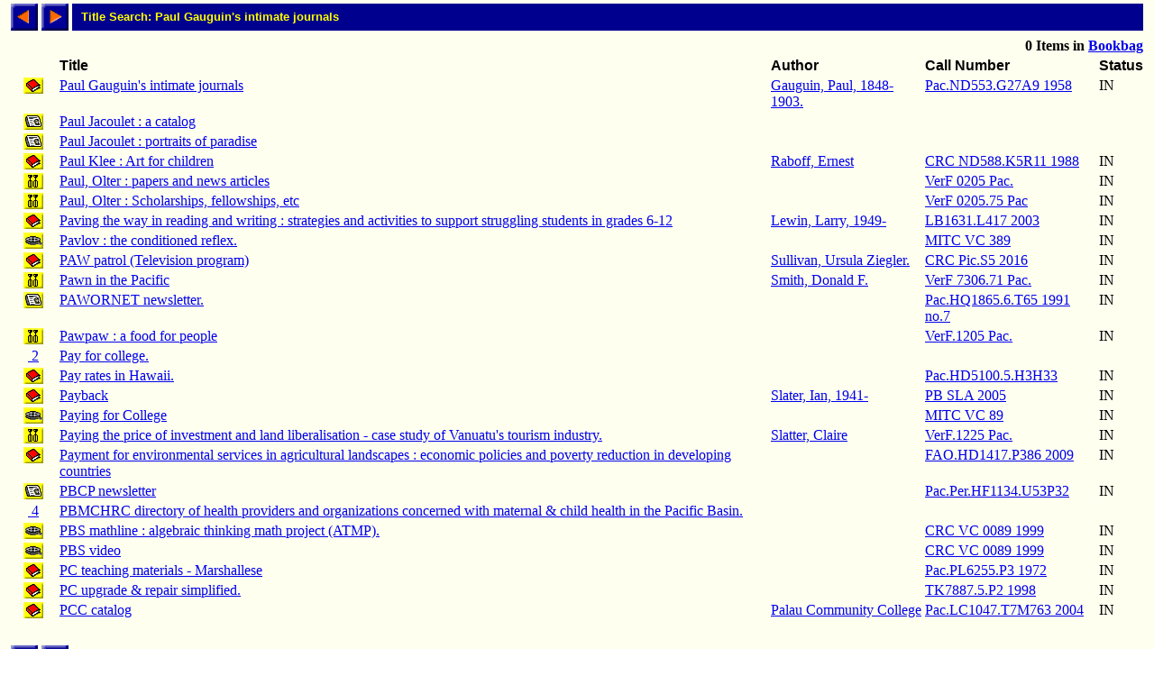

--- FILE ---
content_type: text/html; charset=ISO-8859-1
request_url: http://library.comfsm.fm/webopac/title?searchtext=Paul+Gauguin%27s+intimate+journals
body_size: 15461
content:
<html>
<head>
 <title>Title Hitlist</title>
<SCRIPT LANGUAGE="javascript" SRC="/webopac/wr/English/BOOKBAG.JS" TYPE="text/javascript"></SCRIPT>
<SCRIPT LANGUAGE="javascript" SRC="/webopac/wr/UILIB.JS" TYPE="text/javascript"></SCRIPT>
</head>
<body background="/webopac/wr/BACKGROUND.GIF" bgcolor="#FFFFFF" topmargin="0" ONLOAD="preloadImages();">
<basefont size="3" face="Arial,Helvetica">
<table border="0" cellpadding="0" cellspacing="4" width="100%">
 <tr>
  <td><a href="/webopac/title?offset=-25&k1=227341&searchtext=Paul+Gauguin%27s+intimate+journals"><img name="prev1" src="/webopac/wr/PREV.GIF" alt="View previous page" width="30" height="30" border = "0"></a></td>
  <td><a href="/webopac/title?offset=1&k1=1165450&searchtext=Paul+Gauguin%27s+intimate+journals"><img name="next1" src="/webopac/wr/NEXT.GIF" alt="View next page" width="30" height="30" border = "0"></a></td>
  <td width="100%" HEIGHT="30" bgcolor="#00008E"><IMG SRC="/webopac/wr/SPACE.GIF" ALT="" BORDER="0" WIDTH="10" HEIGHT="10"><font color="#FFFF00" size="2" face="Arial,Helvetica"><strong>Title Search:&nbsp;Paul Gauguin's intimate journals</strong></font></td>
 </tr>
</table>
<table border="0" cellpadding="0" cellspacing="4" width="100%">
 <tr>
  <td colspan="2"><font size="2"><strong></strong></font></td>
  <td align="right" colspan="3">
<STRONG><SCRIPT LANGUAGE="javascript" TYPE="text/javascript">
<!-- hide script from old browsers.
GetBookbagStatus("1")
// end of hide -->
</SCRIPT></STRONG>
  </td>
 </tr>
 <tr valign="bottom">
  <td width="50">&nbsp;</td>
  <td><font color="#000000" face="Arial,Helvetica"><strong>Title</strong></font></td>
  <td><font face="Arial,Helvetica"><strong>Author</strong></font></td>
  <td><font face="Arial,Helvetica"><strong>Call&nbsp;Number</strong></font></td>
  <td><font face="Arial,Helvetica"><strong>Status</strong></font></td>
 </tr>
 <tr valign=top>
  <td align="center">
    <a href="/webopac/titleinfo?k1=227341&k2=66609">
    <img border="0" src="/webopac/wr/B2.GIF" alt="Book" width="22" height="18"></a>
  </td>
  <td>
    <a href="/webopac/titleinfo?k1=227341&k2=66609">Paul Gauguin's intimate journals</a>
  </td>
<TD>
    <a href="/webopac/author?searchtext=Gauguin%2C+Paul%2C+1848-1903.">Gauguin, Paul, 1848-1903.</a>
  </td>
  <td>
    <a href="/webopac/callnum?searchtext=Pac.ND553.G27A9+1958">Pac.ND553.G27A9 1958</a>
  </td>
<TD>IN</TD>
 </tr>
 <tr valign=top>
  <td align="center">
    <a href="/webopac/titleinfo?k1=3046418&k2=386439">
    <img border="0" src="/webopac/wr/B13.GIF" alt="Serial" width="22" height="18"></a>
  </td>
  <td>
    <a href="/webopac/titleinfo?k1=3046418&k2=386439">Paul Jacoulet : a catalog</a>
  </td>
<TD>
    <a href="/webopac/author?searchtext="></a>
  </td>
  <td>
    <a href="/webopac/callnum?searchtext="></a>
  </td>
<TD></TD>
 </tr>
 <tr valign=top>
  <td align="center">
    <a href="/webopac/titleinfo?k1=3046423&k2=386440">
    <img border="0" src="/webopac/wr/B13.GIF" alt="Serial" width="22" height="18"></a>
  </td>
  <td>
    <a href="/webopac/titleinfo?k1=3046423&k2=386440">Paul Jacoulet : portraits of paradise</a>
  </td>
<TD>
    <a href="/webopac/author?searchtext="></a>
  </td>
  <td>
    <a href="/webopac/callnum?searchtext="></a>
  </td>
<TD></TD>
 </tr>
 <tr valign=top>
  <td align="center">
    <a href="/webopac/titleinfo?k1=1217887&k2=57071">
    <img border="0" src="/webopac/wr/B2.GIF" alt="Book" width="22" height="18"></a>
  </td>
  <td>
    <a href="/webopac/titleinfo?k1=1217887&k2=57071">Paul Klee : Art for children</a>
  </td>
<TD>
    <a href="/webopac/author?searchtext=Raboff%2C+Ernest">Raboff, Ernest</a>
  </td>
  <td>
    <a href="/webopac/callnum?searchtext=CRC++ND588.K5R11+1988">CRC  ND588.K5R11 1988</a>
  </td>
<TD>IN</TD>
 </tr>
 <tr valign=top>
  <td align="center">
    <a href="/webopac/titleinfo?k1=3014858&k2=384309">
    <img border="0" src="/webopac/wr/B9.GIF" alt="Mixed" width="22" height="18"></a>
  </td>
  <td>
    <a href="/webopac/titleinfo?k1=3014858&k2=384309">Paul, Olter : papers and news articles</a>
  </td>
<TD>
    <a href="/webopac/author?searchtext="></a>
  </td>
  <td>
    <a href="/webopac/callnum?searchtext=VerF+0205+Pac.">VerF 0205 Pac.</a>
  </td>
<TD>IN</TD>
 </tr>
 <tr valign=top>
  <td align="center">
    <a href="/webopac/titleinfo?k1=3014900&k2=384317">
    <img border="0" src="/webopac/wr/B9.GIF" alt="Mixed" width="22" height="18"></a>
  </td>
  <td>
    <a href="/webopac/titleinfo?k1=3014900&k2=384317">Paul, Olter : Scholarships, fellowships, etc</a>
  </td>
<TD>
    <a href="/webopac/author?searchtext="></a>
  </td>
  <td>
    <a href="/webopac/callnum?searchtext=VerF+0205.75+Pac">VerF 0205.75 Pac</a>
  </td>
<TD>IN</TD>
 </tr>
 <tr valign=top>
  <td align="center">
    <a href="/webopac/titleinfo?k1=862304&k2=133271">
    <img border="0" src="/webopac/wr/B2.GIF" alt="Book" width="22" height="18"></a>
  </td>
  <td>
    <a href="/webopac/titleinfo?k1=862304&k2=133271">Paving the way in reading and writing : strategies and activities to support struggling students in grades 6-12</a>
  </td>
<TD>
    <a href="/webopac/author?searchtext=Lewin%2C+Larry%2C+1949-">Lewin, Larry, 1949-</a>
  </td>
  <td>
    <a href="/webopac/callnum?searchtext=LB1631.L417+2003">LB1631.L417 2003</a>
  </td>
<TD>IN</TD>
 </tr>
 <tr valign=top>
  <td align="center">
    <a href="/webopac/titleinfo?k1=1252552&k2=49642">
    <img border="0" src="/webopac/wr/B4.GIF" alt="Video" width="22" height="18"></a>
  </td>
  <td>
    <a href="/webopac/titleinfo?k1=1252552&k2=49642">Pavlov : the conditioned reflex.</a>
  </td>
<TD>
    <a href="/webopac/author?searchtext="></a>
  </td>
  <td>
    <a href="/webopac/callnum?searchtext=MITC+VC+389">MITC VC 389</a>
  </td>
<TD>IN</TD>
 </tr>
 <tr valign=top>
  <td align="center">
    <a href="/webopac/titleinfo?k1=3394358&k2=432580">
    <img border="0" src="/webopac/wr/B2.GIF" alt="Book" width="22" height="18"></a>
  </td>
  <td>
    <a href="/webopac/titleinfo?k1=3394358&k2=432580">PAW patrol (Television program)</a>
  </td>
<TD>
    <a href="/webopac/author?searchtext=Sullivan%2C+Ursula+Ziegler.">Sullivan, Ursula Ziegler.</a>
  </td>
  <td>
    <a href="/webopac/callnum?searchtext=CRC+Pic.S5+2016">CRC Pic.S5 2016</a>
  </td>
<TD>IN</TD>
 </tr>
 <tr valign=top>
  <td align="center">
    <a href="/webopac/titleinfo?k1=3408467&k2=433047">
    <img border="0" src="/webopac/wr/B9.GIF" alt="Mixed" width="22" height="18"></a>
  </td>
  <td>
    <a href="/webopac/titleinfo?k1=3408467&k2=433047">Pawn in the Pacific</a>
  </td>
<TD>
    <a href="/webopac/author?searchtext=Smith%2C+Donald+F.">Smith, Donald F.</a>
  </td>
  <td>
    <a href="/webopac/callnum?searchtext=VerF+7306.71+Pac.">VerF 7306.71 Pac.</a>
  </td>
<TD>IN</TD>
 </tr>
 <tr valign=top>
  <td align="center">
    <a href="/webopac/titleinfo?k1=224732&k2=65673">
    <img border="0" src="/webopac/wr/B13.GIF" alt="Serial" width="22" height="18"></a>
  </td>
  <td>
    <a href="/webopac/titleinfo?k1=224732&k2=65673">PAWORNET newsletter.</a>
  </td>
<TD>
    <a href="/webopac/author?searchtext="></a>
  </td>
  <td>
    <a href="/webopac/callnum?searchtext=Pac.HQ1865.6.T65+1991+no.7">Pac.HQ1865.6.T65 1991 no.7</a>
  </td>
<TD>IN</TD>
 </tr>
 <tr valign=top>
  <td align="center">
    <a href="/webopac/titleinfo?k1=3795630&k2=481503">
    <img border="0" src="/webopac/wr/B9.GIF" alt="Mixed" width="22" height="18"></a>
  </td>
  <td>
    <a href="/webopac/titleinfo?k1=3795630&k2=481503">Pawpaw : a food for people</a>
  </td>
<TD>
    <a href="/webopac/author?searchtext="></a>
  </td>
  <td>
    <a href="/webopac/callnum?searchtext=VerF.1205+Pac.">VerF.1205 Pac.</a>
  </td>
<TD>IN</TD>
 </tr>
 <tr valign=top>
  <td align="center">
    <a href="/webopac/titlesmatching?k1=1205314&searchtext=Pay+for+college.">&nbsp;2 </a>
  </td>
  <td>
    <a href="/webopac/titlesmatching?k1=1205314&searchtext=Pay+for+college.">Pay for college.</a>
  </td>
<TD></TD>
<TD></TD>
<TD></TD>
 </tr>
 <tr valign=top>
  <td align="center">
    <a href="/webopac/titleinfo?k1=3393795&k2=432531">
    <img border="0" src="/webopac/wr/B2.GIF" alt="Book" width="22" height="18"></a>
  </td>
  <td>
    <a href="/webopac/titleinfo?k1=3393795&k2=432531">Pay rates in Hawaii.</a>
  </td>
<TD>
    <a href="/webopac/author?searchtext="></a>
  </td>
  <td>
    <a href="/webopac/callnum?searchtext=Pac.HD5100.5.H3H33">Pac.HD5100.5.H3H33</a>
  </td>
<TD>IN</TD>
 </tr>
 <tr valign=top>
  <td align="center">
    <a href="/webopac/titleinfo?k1=1081577&k2=142756">
    <img border="0" src="/webopac/wr/B2.GIF" alt="Book" width="22" height="18"></a>
  </td>
  <td>
    <a href="/webopac/titleinfo?k1=1081577&k2=142756">Payback</a>
  </td>
<TD>
    <a href="/webopac/author?searchtext=Slater%2C+Ian%2C+1941-">Slater, Ian, 1941-</a>
  </td>
  <td>
    <a href="/webopac/callnum?searchtext=PB+SLA+2005">PB SLA 2005</a>
  </td>
<TD>IN</TD>
 </tr>
 <tr valign=top>
  <td align="center">
    <a href="/webopac/titleinfo?k1=1251501&k2=48642">
    <img border="0" src="/webopac/wr/B4.GIF" alt="Video" width="22" height="18"></a>
  </td>
  <td>
    <a href="/webopac/titleinfo?k1=1251501&k2=48642">Paying for College</a>
  </td>
<TD>
    <a href="/webopac/author?searchtext="></a>
  </td>
  <td>
    <a href="/webopac/callnum?searchtext=MITC+VC+89">MITC VC 89</a>
  </td>
<TD>IN</TD>
 </tr>
 <tr valign=top>
  <td align="center">
    <a href="/webopac/titleinfo?k1=3814244&k2=482321">
    <img border="0" src="/webopac/wr/B9.GIF" alt="Mixed" width="22" height="18"></a>
  </td>
  <td>
    <a href="/webopac/titleinfo?k1=3814244&k2=482321">Paying the price of investment and land liberalisation - case study of Vanuatu's tourism industry.</a>
  </td>
<TD>
    <a href="/webopac/author?searchtext=Slatter%2C+Claire">Slatter, Claire</a>
  </td>
  <td>
    <a href="/webopac/callnum?searchtext=VerF.1225+Pac.">VerF.1225 Pac.</a>
  </td>
<TD>IN</TD>
 </tr>
 <tr valign=top>
  <td align="center">
    <a href="/webopac/titleinfo?k1=1579436&k2=189168">
    <img border="0" src="/webopac/wr/B2.GIF" alt="Book" width="22" height="18"></a>
  </td>
  <td>
    <a href="/webopac/titleinfo?k1=1579436&k2=189168">Payment for environmental services in agricultural landscapes : economic policies and poverty reduction in developing countries</a>
  </td>
<TD>
    <a href="/webopac/author?searchtext="></a>
  </td>
  <td>
    <a href="/webopac/callnum?searchtext=FAO.HD1417.P386+2009">FAO.HD1417.P386 2009</a>
  </td>
<TD>IN</TD>
 </tr>
 <tr valign=top>
  <td align="center">
    <a href="/webopac/titleinfo?k1=1877620&k2=228670">
    <img border="0" src="/webopac/wr/B13.GIF" alt="Serial" width="22" height="18"></a>
  </td>
  <td>
    <a href="/webopac/titleinfo?k1=1877620&k2=228670">PBCP newsletter</a>
  </td>
<TD>
    <a href="/webopac/author?searchtext="></a>
  </td>
  <td>
    <a href="/webopac/callnum?searchtext=Pac.Per.HF1134.U53P32">Pac.Per.HF1134.U53P32</a>
  </td>
<TD>IN</TD>
 </tr>
 <tr valign=top>
  <td align="center">
    <a href="/webopac/titlesmatching?k1=50764&searchtext=PBMCHRC+directory+of+health+providers+and+organizations+concerned+with+maternal+%26+child+health+in+the+Pacific+Basin.">&nbsp;4 </a>
  </td>
  <td>
    <a href="/webopac/titlesmatching?k1=50764&searchtext=PBMCHRC+directory+of+health+providers+and+organizations+concerned+with+maternal+%26+child+health+in+the+Pacific+Basin.">PBMCHRC directory of health providers and organizations concerned with maternal &amp; child health in the Pacific Basin.</a>
  </td>
<TD></TD>
<TD></TD>
<TD></TD>
 </tr>
 <tr valign=top>
  <td align="center">
    <a href="/webopac/titleinfo?k1=1052866&k2=140993">
    <img border="0" src="/webopac/wr/B4.GIF" alt="Video" width="22" height="18"></a>
  </td>
  <td>
    <a href="/webopac/titleinfo?k1=1052866&k2=140993">PBS mathline : algebraic thinking math project (ATMP).</a>
  </td>
<TD>
    <a href="/webopac/author?searchtext="></a>
  </td>
  <td>
    <a href="/webopac/callnum?searchtext=CRC+VC+0089+1999">CRC VC 0089 1999</a>
  </td>
<TD>IN</TD>
 </tr>
 <tr valign=top>
  <td align="center">
    <a href="/webopac/titleinfo?k1=1052867&k2=140993">
    <img border="0" src="/webopac/wr/B4.GIF" alt="Video" width="22" height="18"></a>
  </td>
  <td>
    <a href="/webopac/titleinfo?k1=1052867&k2=140993">PBS video</a>
  </td>
<TD>
    <a href="/webopac/author?searchtext="></a>
  </td>
  <td>
    <a href="/webopac/callnum?searchtext=CRC+VC+0089+1999">CRC VC 0089 1999</a>
  </td>
<TD>IN</TD>
 </tr>
 <tr valign=top>
  <td align="center">
    <a href="/webopac/titleinfo?k1=3054667&k2=387024">
    <img border="0" src="/webopac/wr/B2.GIF" alt="Book" width="22" height="18"></a>
  </td>
  <td>
    <a href="/webopac/titleinfo?k1=3054667&k2=387024">PC teaching materials - Marshallese</a>
  </td>
<TD>
    <a href="/webopac/author?searchtext="></a>
  </td>
  <td>
    <a href="/webopac/callnum?searchtext=Pac.PL6255.P3+1972">Pac.PL6255.P3 1972</a>
  </td>
<TD>IN</TD>
 </tr>
 <tr valign=top>
  <td align="center">
    <a href="/webopac/titleinfo?k1=317903&k2=50014">
    <img border="0" src="/webopac/wr/B2.GIF" alt="Book" width="22" height="18"></a>
  </td>
  <td>
    <a href="/webopac/titleinfo?k1=317903&k2=50014">PC upgrade &amp; repair simplified.</a>
  </td>
<TD>
    <a href="/webopac/author?searchtext="></a>
  </td>
  <td>
    <a href="/webopac/callnum?searchtext=TK7887.5.P2+1998">TK7887.5.P2 1998</a>
  </td>
<TD>IN</TD>
 </tr>
 <tr valign=top>
  <td align="center">
    <a href="/webopac/titleinfo?k1=1165450&k2=106767">
    <img border="0" src="/webopac/wr/B2.GIF" alt="Book" width="22" height="18"></a>
  </td>
  <td>
    <a href="/webopac/titleinfo?k1=1165450&k2=106767">PCC catalog</a>
  </td>
<TD>
    <a href="/webopac/author?searchtext=Palau+Community+College">Palau Community College</a>
  </td>
  <td>
    <a href="/webopac/callnum?searchtext=Pac.LC1047.T7M763+2004">Pac.LC1047.T7M763 2004</a>
  </td>
<TD>IN</TD>
 </tr>
<tr><td>&nbsp;</td></tr>
</table>

<table border="0" cellpadding="0" cellspacing="4" width="0">
 <tr>
<td><a href="/webopac/title?offset=-25&k1=227341&searchtext=Paul+Gauguin%27s+intimate+journals"><img name="prev2" src="/webopac/wr/PREV.GIF" alt="View previous page" width="30" height="30" border = "0"></a></td>
<td><a href="/webopac/title?offset=1&k1=1165450&searchtext=Paul+Gauguin%27s+intimate+journals"><img name="next2" src="/webopac/wr/NEXT.GIF" alt="View next page" width="30" height="30" border = "0"></a></td>
 </tr>
</table>
<br>
<table summary="" border="0" cellpadding="0" cellspacing="0" width="100%">
 <tr><td width="100%"><img src="/webopac/wr/BAR.GIF" width="100%" height="3" alt=""></td></tr>
</table>

<table summary="" border="0" cellpadding="0" cellspacing="0" width="100%">
 <tr><td align="left" width="50%"><address><font color="#000000" size="2" face="Arial,Helvetica">

 </font></address></td>
 <td width="100%" align="right"><address><font color="#000000" size="2" face="Arial,Helvetica">
&copy;2003 Follett Software Company</font></address></td>
 </tr>
</table>

</body></html>
